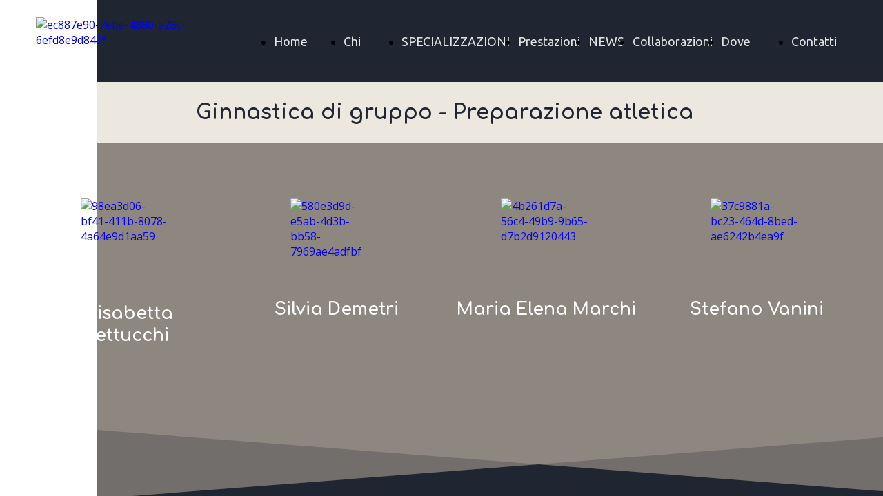

--- FILE ---
content_type: text/html; charset=UTF-8
request_url: https://www.fisiomurri3.it/preparazioneatletica
body_size: 3556
content:
<!doctype html><html lang="it"> <head><title>Fisio Murri 3 - fisiomurri3</title><meta name="description" content="Studio Medico e di Fisioterapia." /><meta charset="utf-8" /><link rel="preconnect" href="https://static.supersite.aruba.it" crossorigin><link rel="dns-prefetch" href="https://static.supersite.aruba.it/"><link rel="preconnect" href="https://files.supersite.aruba.it"><meta property="og:title" content="Fisio Murri 3 - fisiomurri3"/><meta property="og:description" content="Studio Medico e di Fisioterapia." /><meta name="fragment" content="!"/><meta property="og:site_name" content="fisiomurri3"><meta property="og:url" content="http://www.fisiomurri3.it/it/preparazioneatletica"/> <meta name="twitter:title" content="Fisio Murri 3 - fisiomurri3"/> <meta name="twitter:description" content="Studio Medico e di Fisioterapia." /> <meta name="robots" content="all" /><meta name="revisit-after" content="10 days" /><meta name="viewport" content="width=1024" /><link rel="stylesheet" href="//editor.supersite.aruba.it/css/animations.css?v=444" /><style>.style_000000001{font-size:14px;font-family:Roboto; color:rgb(119,119,119);} .style_000000002{ font-size:16px; font-family:Roboto; color:rgb(255,255,255);} .style_000000003{ font-size:48px; font-family:Roboto; color:rgb(255,255,255);} .style_000000004{ font-size:16px; font-family:Roboto; color:rgb(33,33,33);} .style_000000006{ font-size:48px; font-family:Roboto; color:rgb(0,0,0);} .style_000000007{ font-size:14px; font-family:Roboto; color:rgb(255,255,255);} .style_000000005{ font-size:22px; font-family:Roboto; color:rgb(33,33,33);}</style><style>#mc5 a, #mc5 a:link, #mc5 a:active, #mc5 a:visited{ color: blue; text-decoration:none; transition: 0.2s all ease-in-out; -webkit-transition: 0.2s all ease-in-out; -moz-transition: 0.2s all ease-in-out; -ms-transition: 0.2s all ease-in-out; } #mc5 a:hover{ color: blue; text-decoration:none;}</style> <link id="fontstyle" href="/fontstyle.css?c=2760" rel="stylesheet" /><link href="https://fonts.googleapis.com/css?family=Ubuntu:n,b,i,bi%7CComfortaa:n,b,i,bi%7COpen+Sans:n,b,i,bi&display=swap" rel="stylesheet" /> <link href="/public/favicon.png" rel="icon" type="image/x-icon" /><link rel="canonical" href="https://www.fisiomurri3.it/preparazioneatletica"/><style>html{-webkit-text-size-adjust: 100%;}*{ margin:0;}#mc5 h1,#mc5 h2,#mc5 h3,#mc5 h4,#mc5 h5,#mc5 h6{font-weight: 400;}body, #website {font-size: 16px;overflow-x: hidden;overflow-y: hidden;overflow-y:auto;background: #FFFFFF;margin: 0;font-family:'Open Sans',sans-serif; position: absolute; top: 0px; left: 0px; width: 100%; height: 100%; -webkit-overflow-scrolling: touch;}div, span {max-height: 200000px;}.testoc{line-height: 1.2; vertical-align:top;}.testoc span > span > a, .testoc span > font > span > a {display:inline-block}body.flazioNoScroll{overflow: hidden !important;}body *::-webkit-scrollbar { width: 8px;}body *::-webkit-scrollbar-thumb { border-radius: 15px; background: rgba(153, 156, 161, 0.8);}body *::-webkit-scrollbar-track { border-radius: 5px; border: 1px solid rgba(255,255,255,0.1); background: rgba(0,0,0,0.1);} .yscrollbar { position: absolute; top: 0; right: 0; width: 10px; background: red; z-index:30000; -webkit-border-radius: 15px; -moz-border-radius: 15px; border-radius: 15px; /* Background */ background: rgba(0, 0, 0, 0.2); /* Border bottom light */ border-bottom: 1px solid rgba(255, 255, 255, 0.1); /* Inner top shadow */ -moz-box-shadow: inset 0 3px 5px rgba(0, 0, 0, 0.1); -webkit-box-shadow: inset 0 3px 5px rgba(0, 0, 0, 0.1); box-shadow: inset 0 3px 5px rgba(0, 0, 0, 0.1); } .yscroller { background: #bbd; position: relative; top: 0; left: 0; width:100%; height:70px; cursor: pointer; } .yscroller:hover { background: #bbd; position: relative; top: 0; left: 0; cursor: pointer; -webkit-border-radius: 15px; -moz-border-radius: 15px; border-radius: 15px; } .yscroller:active { background: #003399; position: relative; top: 0; left: 0; width:100%; height:70px; cursor: pointer; } body.overflow_recaptha{ height: auto !important; overflow: scroll !important;}div#mc5.popup:after { content: ""; position: fixed; display: block; background: rgba(0,0,0,0.6); width: 100%; height: 100%; top: 0px; left: 0px; z-index: 2000;} </style> <script src="https://static.supersite.aruba.it/cookieb/cb.js"></script> <script> let website_id = 497438; _sckFlazio = []; document.addEventListener("DOMContentLoaded", function() { let flaziocb = new FlazioCB(website_id, false, ''); }); </script> <script>window.requestUri = "/preparazioneatletica?";window.pages_cache = 1;titoloSito = "fisiomurri3";function queueCookieFun(fun, type) { if(typeof _sckFlazio !== "undefined") _sckFlazio.push({"script": fun, "type": type}); else{ fun(); } }</script><style type='text/css' id='aruba'> h1,h2,h3,h4,h5,h6 { margin: 0; line-height: 1.2em; padding-bottom: .4em; font-weight: 600; } </style><script type="application/ld+json">{ "@context": "http://schema.org", "@type": "WebSite", "name": "fisiomurri3", "url": "http://www.fisiomurri3.it"}</script> <link rel="preload" as="script" href="//static.supersite.aruba.it/js/jquery.js"><link rel="preload" as="script" href="//static.supersite.aruba.it/componenti/mainPushHF.js?version='225-186'"><script fetchpriority="high" src="//static.supersite.aruba.it/componenti/mainPushHF.js?version='225-186'"></script><script>window["flazioBasePath"] = "//static.supersite.aruba.it";window["custom_cookie_path"] = "https://static.supersite.aruba.it/cookieb";</script></head><body> <div id="website"> <link rel="stylesheet" href="//www.fisiomurri3.it/customstyle.css"><script src="//flazio.org/componenti/js/jquery.js"></script><div id="aCC5" style="position:absolute; z-index:100; left: 50%; top: 0;"><div id="mc5" style="position:absolute; z-index:150; left: -500px; top: 0px;"><div data-type="element" style="z-index:1;position:absolute; top:0px;left:0px;width:100vw;height:119px"><div class="rettangolo" style="opacity:1;display:block; border-radius:0px;border-width:0px;border-color: #000000; background-color:#1F2632; width:100%; height:100%;"></div></div><div data-type="footer" style="z-index:2;position:absolute; top:819px;left:0px;width:100vw;height:97px"><div class="rettangolo" style="opacity:1;display:block; border-radius:0px;border-width:0px;border-color: #000000; background-color:#1F2632; width:100%; height:100%;"></div></div><div data-type="element" style="z-index:3;position:absolute; top:25px;left:-88px;width:244px;height:69px"><a class="internal" href="/home"><img style="width:244px;height:69px" src="https://files./media/27467_a7699ff5d76b1b2baa040d1545515d7824f8368e.png/v1/w_244,h_0/ec887e90-7ebe-4880-a28c-6efd8e9d842f.png" alt="ec887e90-7ebe-4880-a28c-6efd8e9d842f" title="ec887e90-7ebe-4880-a28c-6efd8e9d842f" ></a></div><div data-type="footer" style="z-index:996;position:absolute; top:844px;left:-88px;width:1175px;height:52px"><p style="line-height:1.78;text-align:center;letter-spacing:normal;font-weight:400;text-shadow:none;" class="style_1979567562467462016"><span style="line-height:1.78;text-align:center;letter-spacing:normal;font-weight:400;text-shadow:none;" class="style_1979567562467462016"> fisiomurri3 © 2025 </span></p></div><div data-type="element" style="z-index:5;position:absolute; top:26px;left:217px;width:868px;height:68px"><div class="show-menu"> </div><ul style="font-size: 18px;font-family: Ubuntu;display: flex;" class="nav menu"><li style="line-height:68px;margin-right: 0px;padding-right: 12px;"><a style="color: #E3E4E5;" title="Home Page" href="/" >Home Page</a></li><li style="line-height:68px;margin-right: 0px;padding-right: 12px;"><a style="color: #E3E4E5;" title="Chi siamo" href="/chi-siamo" >Chi siamo</a></li><li style="line-height:68px;margin-right: 0px;padding-right: 12px;"><a style="color: #E3E4E5;" title="SPECIALIZZAZIONI" href="/specializzazioni" >SPECIALIZZAZIONI</a></li><li style="line-height:68px;margin-right: 0px;padding-right: 12px;"><a style="color: #E3E4E5;" title="Prestazioni" href="/prestazioni" >Prestazioni</a></li><li style="line-height:68px;margin-right: 0px;padding-right: 12px;"><a style="color: #E3E4E5;" title="NEWS" href="/news" >NEWS</a></li><li style="line-height:68px;margin-right: 0px;padding-right: 12px;"><a style="color: #E3E4E5;" title="Collaborazioni" href="/collaborazioni" >Collaborazioni</a></li><li style="line-height:68px;margin-right: 0px;padding-right: 12px;"><a style="color: #E3E4E5;" title="Dove siamo" href="/dove-siamo" >Dove siamo</a></li><li style="line-height:68px;margin-right: 0px;padding-right: 12px;"><a style="color: #E3E4E5;" title="Contatti" href="/contatti" >Contatti</a></li></ul></div><div data-type="element" style="z-index:6;position:absolute; top:119px;left:0px;width:100vw;height:89px"><div class="rettangolo" style="opacity:1;display:block; border-radius:0px;border-width:0px;border-color: #000000; background-color:#ECE8DF; width:100%; height:100%;"></div></div><div data-type="element" style="z-index:993;position:absolute; top:144px;left:-88px;width:1175px;height:59px"><h4 style=" text-align: center;"> <span style="line-height:1.3;text-align:center;letter-spacing:normal;font-weight:700;text-shadow:none;" class="style_661826627668875696">&nbsp;Ginnastica di gruppo - Preparazione atletica</span> </h4></div><div data-type="element" style="z-index:8;position:absolute; top:208px;left:0px;width:100vw;height:514px"><div class="rettangolo" style="opacity:1;display:block; border-radius:0px;border-width:0px;border-color: #000000; background-color:#8E877F; width:100%; height:100%;"></div></div><div data-type="element" style="z-index:9;position:absolute; top:288px;left:-23px;width:128px;height:128px"><a class="internal" href="/home"><img style="width:128px;height:128px" src="https://files./media/27467_0bfb53fb0ec5b8277d9c6b19df878b65a49fdd12.png/v1/w_128,h_0/98ea3d06-bf41-411b-8078-4a64e9d1aa59.png" alt="98ea3d06-bf41-411b-8078-4a64e9d1aa59" title="98ea3d06-bf41-411b-8078-4a64e9d1aa59" ></a></div><div data-type="element" style="z-index:10;position:absolute; top:288px;left:281px;width:128px;height:128px"><a class="internal" href="/home"><img style="width:128px;height:128px" src="https://files./media/27467_6da9f2ccad85833c4ca030f4f2b7130e4ab44481.png/v1/w_128,h_0/580e3d9d-e5ab-4d3b-bb58-7969ae4adfbf.png" alt="580e3d9d-e5ab-4d3b-bb58-7969ae4adfbf" title="580e3d9d-e5ab-4d3b-bb58-7969ae4adfbf" ></a></div><div data-type="element" style="z-index:11;position:absolute; top:288px;left:586px;width:128px;height:128px"><a class="internal" href="/home"><img style="width:128px;height:128px" src="https://files./media/27467_a5635e05e14c42c9f45cfb4acbad2b6262415413.png/v1/w_128,h_0/4b261d7a-56c4-49b9-9b65-d7b2d9120443.png" alt="4b261d7a-56c4-49b9-9b65-d7b2d9120443" title="4b261d7a-56c4-49b9-9b65-d7b2d9120443" ></a></div><div data-type="element" style="z-index:12;position:absolute; top:288px;left:890px;width:128px;height:128px"><a class="internal" href="/home"><img style="width:128px;height:128px" src="https://files./media/27467_bfd391502b2a5f6115a422225e2025dba76e8ab0.png/v1/w_128,h_0/37c9881a-bc23-464d-8bed-ae6242b4ea9f.png" alt="37c9881a-bc23-464d-8bed-ae6242b4ea9f" title="37c9881a-bc23-464d-8bed-ae6242b4ea9f" ></a></div><div data-type="element" style="z-index:13;position:absolute; top:288px;left:-88px;width:258px;height:128px"><div class="show-menu"> </div><ul style="font-size: 0px;font-family: Ubuntu;" class="nav menu"><li style="line-height:128px;"><a style="color: #FFFFFF;" title=" " href="/elisabettabettucchi" > </a></li></ul></div><div data-type="element" style="z-index:14;position:absolute; top:288px;left:217px;width:258px;height:128px"><div class="show-menu"> </div><ul style="font-size: 0px;font-family: Ubuntu;" class="nav menu"><li style="line-height:128px;"><a style="color: #FFFFFF;" title=" " href="/silviademetri" > </a></li></ul></div><div data-type="element" style="z-index:15;position:absolute; top:288px;left:521px;width:258px;height:128px"><div class="show-menu"> </div><ul style="font-size: 0px;font-family: Ubuntu;" class="nav menu"><li style="line-height:128px;"><a style="color: #FFFFFF;" title=" " href="/maria-elena-marchi" > </a></li></ul></div><div data-type="element" style="z-index:16;position:absolute; top:288px;left:826px;width:258px;height:128px"><div class="show-menu"> </div><ul style="font-size: 0px;font-family: Ubuntu;" class="nav menu"><li style="line-height:128px;"><a style="color: #FFFFFF;" title=" " href="/stefanovanini" > </a></li></ul></div><div data-type="element" style="z-index:983;position:absolute; top:433px;left:-88px;width:262px;height:85px"><h4 style=""> </h4><h4 style="text-align: center; "><span style="line-height:1.28;text-align:center;letter-spacing:normal;font-weight:700;text-shadow:none;" class="style_972044642931777744">Elisabetta Bettucchi</span></h4></div><div data-type="element" style="z-index:982;position:absolute; top:433px;left:217px;width:262px;height:53px"><h4 style=" text-align: center;"> <p style="line-height:1.28;text-align:center;letter-spacing:normal;font-weight:700;text-shadow:none;" class="style_972044642931777744"><span style="line-height:1.28;text-align:center;letter-spacing:normal;font-weight:700;text-shadow:none;" class="style_972044642931777744">Silvia Demetri</span></p> </h4></div><div data-type="element" style="z-index:981;position:absolute; top:433px;left:521px;width:262px;height:85px"><h4 style=" text-align: center;"> <p style="line-height:1.28;text-align:center;letter-spacing:normal;font-weight:700;text-shadow:none;" class="style_972044642931777744"><span style="line-height:1.28;text-align:center;letter-spacing:normal;font-weight:700;text-shadow:none;" class="style_972044642931777744">Maria Elena Marchi</span></p> </h4></div><div data-type="element" style="z-index:980;position:absolute; top:433px;left:826px;width:262px;height:53px"><h4 style=" text-align: center;"> <p style="line-height:1.28;text-align:center;letter-spacing:normal;font-weight:700;text-shadow:none;" class="style_972044642931777744"><span style="line-height:1.28;text-align:center;letter-spacing:normal;font-weight:700;text-shadow:none;" class="style_972044642931777744">Stefano Vanini</span></p> </h4></div><div data-type="element" style="z-index:21;position:absolute; top:624px;left:0px;width:100vw;height:100px"><img style="position:absolute; width:100vw;height:100px" src="https://files.supersite.aruba.it/media/27467_87011c1cc603aab77619d48c3dbb782c1a95e091.svg" alt="" title="" ></div><div data-type="element" style="z-index:22;position:absolute; top:722px;left:0px;width:100vw;height:97px"><div class="rettangolo" style="opacity:1;display:block; border-radius:0px;border-width:0px;border-color: #000000; background-color:#1F2632; width:100%; height:100%;"></div></div><div data-type="element" style="z-index:977;position:absolute; top:747px;left:-88px;width:1175px;height:52px"><p style="line-height:1.78;text-align:center;letter-spacing:normal;font-weight:400;text-shadow:none;" class="style_1979567562467462016"><span style="line-height:1.78;text-align:center;letter-spacing:normal;font-weight:400;text-shadow:none;" class="style_1979567562467462016"> fisiomurri3 © 2025 </span></p></div></div></div> </div> <div id="fb_pixel"></div> <script> function getCookie(cname) { var name = cname + "="; var ca = document.cookie.split(';'); for (var i = 0; i < ca.length; i++) { var c = ca[i]; while (c.charAt(0) == ' ') c = c.substring(1); if (c.indexOf(name) == 0) return c.substring(name.length, c.length); } return "";}; </script> </body></html>

--- FILE ---
content_type: text/css
request_url: https://www.fisiomurri3.it/fontstyle.css?c=2760
body_size: 629
content:
.style_1979567562467462016{font-family:Ubuntu;font-size:18px;color:rgb(227, 228, 229);}.style_661826627668875696{font-family:Comfortaa;font-size:30px;color:rgb(31, 38, 50);}.style_310925066125666800{font-family:Ubuntu;font-size:16.3636px;color:rgb(255, 255, 255);}.style_3543035326775517120{font-family:Open Sans;font-size:16px;color:rgb(0, 0, 0);}.style_2992190413183706688{font-family:Comfortaa;font-size:30px;color:rgb(255, 255, 255);}.style_712188903534043920{font-family:Ubuntu;font-size:18px;color:rgb(255, 255, 255);}.style_1648279393102810176{font-family:Ubuntu;font-size:18px;color:rgb(227, 225, 223);}.style_1485900805313664912{font-family:Comfortaa;font-size:39.056px;color:rgb(255, 255, 255);}.style_972044642931777744{font-family:Comfortaa;font-size:25px;color:rgb(255, 255, 255);}.style_3292495462254630816{font-family:Comfortaa;font-size:24px;color:rgb(255, 255, 255);}.style_2773363171720733280{font-family:Ubuntu;font-size:24px;color:rgb(227, 228, 229);}.style_3477851668309759008{font-family:Ubuntu;font-size:24px;color:rgb(255, 255, 255);}.style_2566819078646319792{font-family:Ubuntu;font-size:18px;color:rgb(0, 0, 0);}.style_1573408384606865328{font-family:Comfortaa;font-size:16.6592px;color:rgb(255, 255, 255);}.style_3821313973971840{font-family:Comfortaa;font-size:18px;color:rgb(255, 255, 255);}.style_1381063480503781056{font-family:Comfortaa;font-size:31.248px;color:rgb(255, 255, 255);}.style_657786539296154352{font-family:Ubuntu;font-size:18px;color:rgb(57, 62, 72);}.style_1141127052548824704{font-family:Ubuntu;font-size:18px;color:rgb(31, 38, 50);}.style_1971061426536509328{font-family:Ubuntu;font-size:16px;color:rgb(57, 62, 72);}.style_3136049796019853088{font-family:Comfortaa;font-size:25px;color:rgb(31, 38, 50);}.style_1236307780921313808{font-family:Ubuntu;font-size:20px;color:rgb(57, 62, 72);}.style_1984143884805138384{font-family:Ubuntu;font-size:20px;color:rgb(31, 38, 50);}.style_868239361146978143{font-family:Ubuntu;font-size:20px;color:rgb(255, 255, 255);}.style_2415176882653626814{font-family:Ubuntu;font-size:16px;color:rgb(255, 255, 255);}.style_1618420770756395232{font-family:Ubuntu;font-size:20px;color:rgb(227, 225, 223);}.style_2865169061654402583{font-family:Comfortaa;font-size:36px;color:rgb(255, 255, 255);}.style_352667486824707632{font-family:Ubuntu;font-size:30px;color:rgb(227, 228, 229);}.style_2083949734230723444{font-family:Comfortaa;font-size:28px;color:rgb(255, 255, 255);}.style_305679506827509633{font-family:Comfortaa;font-size:16px;color:rgb(227, 228, 229);}.style_2896657109361701033{font-family:Comfortaa;font-size:18px;color:rgb(227, 228, 229);}.style_307893429145120138{font-family:Ubuntu;font-size:16.3636px;color:rgb(227, 225, 223);}.style_195564849341184600{font-family:Comfortaa;font-size:20px;color:rgb(255, 255, 255);}.style_323332882898797170{font-family:Comfortaa;font-size:16px;color:rgb(255, 255, 255);}.style_1487594258706087840{font-family:Ubuntu;font-size:24px;color:rgb(227, 225, 223);}.style_3726337372114552350{font-family:Ubuntu;font-size:16px;color:rgb(227, 225, 223);}.style_3544669783084432370{font-family:Ubuntu;font-size:14px;color:rgb(255, 255, 255);}.style_467892489087411510{font-family:Ubuntu;font-size:14px;color:rgb(227, 225, 223);}.style_3134299456478078847{font-family:Ubuntu;font-size:18px;color:rgb(73, 68, 41);}.style_693649428067863351{font-family:Ubuntu;font-size:30px;color:rgb(255, 255, 255);}.style_2439582403425298740{font-family:Ubuntu;font-size:15px;color:rgb(255, 255, 255);}.style_3700187992060998732{font-family:Ubuntu;font-size:15px;color:rgb(227, 225, 223);}

--- FILE ---
content_type: image/svg+xml
request_url: https://files.supersite.aruba.it/media/27467_87011c1cc603aab77619d48c3dbb782c1a95e091.svg
body_size: 350
content:
<svg style="-webkit-transform: rotate(180deg); -ms-transform: rotate(180deg); transform: rotate(180deg);" viewBox='0 0 710 100' preserveAspectRatio='none' xmlns='http://www.w3.org/2000/svg'><path d='M354.5 50L-4.37114e-06 6.20702e-05L710 3.43323e-05L354.5 50Z' fill='#1f2632'/><path d='M354.5 50L710 1.55394e-05L710 100L354.5 50Z' fill='#1f2632' fill-opacity='0.25'/><path d='M354.5 50L-4.37114e-06 1.54957e-05L0 100L354.5 50Z' fill='#1f2632' fill-opacity='0.25'/></svg>